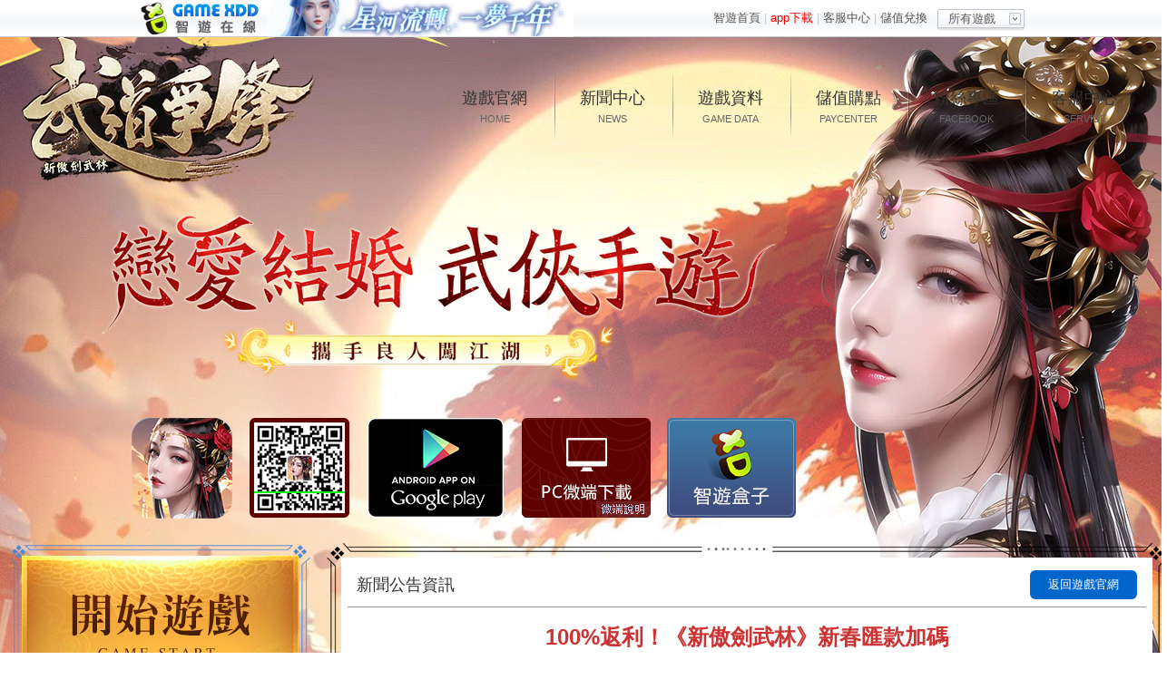

--- FILE ---
content_type: text/html
request_url: https://xaj.gamexdd.com/public/news/4/41862.htm
body_size: 4744
content:
<!DOCTYPE html PUBLIC "-//W3C//DTD XHTML 1.0 Transitional//EN" "http://www.w3.org/TR/xhtml1/DTD/xhtml1-transitional.dtd">
<html xmlns="http://www.w3.org/1999/xhtml">
<head>
<meta http-equiv="Content-Type" content="text/html; charset=utf-8" /> 
<title>100%返利！《新傲劍武林》新春匯款加碼-武道爭鋒：新傲劍武林 戀愛結婚 武俠手遊 攜手良人闖江湖</title>
<meta name="keywords" content="" />
<meta name="description" content="【活動時間】：2024年1月30日-2月5日 23:59（7天）   【活動範圍】：《新傲劍武林》全服   【領取方式】：聯繫客服申請發放   【活動內容】：活動期間內使用&ldquo;銀行匯款&rdquo;方式儲值，達到指定匯款額度，可享受超強加碼！      銀行匯款單筆1000-100000台幣，返利100%元寶      【活"/>
<link href="https://www.gamexdd.com/public/css/top.css" type="text/css" rel="stylesheet" /> 
<meta property="fb:admins" content="100004555452187"/> 
<meta property="fb:app_id" content="198889363545533"/> 
<meta property="og:url" content="https://xaj.gamexdd.com/"/>
<meta property="og:title" content="100%返利！《新傲劍武林》新春匯款加碼-100%返利！《新傲劍武林》新春匯款加碼-武道爭鋒：新傲劍武林 戀愛結婚 武俠手遊 攜手良人闖江湖"/> 
<meta property="og:type" content="game"/>
<meta property="og:image" content="https://xaj.gamexdd.com/public/images/fbshare.jpg"/>
<meta property="og:description" content="【活動時間】：2024年1月30日-2月5日 23:59（7天）   【活動範圍】：《新傲劍武林》全服   【領取方式】：聯繫客服申請發放   【活動內容】：活動期間內使用&ldquo;銀行匯款&rdquo;方式儲值，達到指定匯款額度，可享受超強加碼！      銀行匯款單筆1000-100000台幣，返利100%元寶      【活"/> 
<script language="javascript" src="https://www.gamexdd.com/public/js/jquery-1.7.1.min.js"></script>
<script language="javascript" src="https://www.gamexdd.com/public/js/common_game_new.js"></script>
<script language="javascript" src="https://www.gamexdd.com/public/js/jquery.cookie.js"></script>
<link href="https://xaj.gamexdd.com/favicon.ico" mce_href="https://xaj.gamexdd.com/favicon.ico" rel="icon" type="image/x-icon">
<link href="https://xaj.gamexdd.com/favicon.ico" mce_href="https://xaj.gamexdd.com/favicon.ico" rel="shortcut icon" type="image/x-icon">
<script type="text/javascript">var main_url='https://www.gamexdd.com/';var site_url = 'https://xaj.gamexdd.com/'; var public_image = 'https://xaj.gamexdd.com/public/images/';</script>
<!-- Google Tag Manager -->
<script>(function(w,d,s,l,i){w[l]=w[l]||[];w[l].push({'gtm.start':
new Date().getTime(),event:'gtm.js'});var f=d.getElementsByTagName(s)[0],
j=d.createElement(s),dl=l!='dataLayer'?'&l='+l:'';j.async=true;j.src=
'https://www.googletagmanager.com/gtm.js?id='+i+dl;f.parentNode.insertBefore(j,f);
})(window,document,'script','dataLayer','GTM-T8N85JF');</script>
<!-- End Google Tag Manager -->
<link href="https://xaj.gamexdd.com/public/css/main2.css" rel="stylesheet" type="text/css" />
<script type="text/javascript" src="https://xaj.gamexdd.com/public/js/selectcard.js"></script>
</head>

<body>
<div class="show_top">
<div class="main_menubg">
        <a href="/" class="m1">遊戲官網<span>HOME</span></a>
        <a href="/news/newslist" class="m2">新聞中心<span>NEWS</span></a>
        <a href="/news/newslist" class="m3">遊戲資料<span>GAME DATA</span></a>
        <a href="//www.gamexdd.com/Point" class="m4">儲值購點<span>PAYCENTER</span></a>
        <a href="https://www.facebook.com/xaj.gamexdd/" class="m5">粉絲專區<span>FACEBOOK</span></a>
        <a href="//www.gamexdd.com/Service" class="m6">客服中心<span>SERVIDE</span></a>
    </div>
<div class="main_bg02_bg">
        <a href="https://xaj.onelink.me/8PJF/322134e9" class="btn_googleplay" title="Google Play">Google Play</a>
        <a href="javascript:;" onclick="$('.home_qidai').css('display','block')" class="btn_appstore" title="App Store">App Store</a>
        <a href="https://xaj.gamexdd.com/api/output_for_download_main" class="btn_pchtb" title="PC微端下载">PC微端下载</a>
        <a href="https://xaj.gamexdd.com/public/news/2/38493.htm" class="main_wd_note">微端說明</a>
        <a href="javascript:;" class="btn_box down_gamebox" title="智遊盒子">智遊盒子</a>
  		<div class="main_bg02_code" title="掃碼下載遊戲"></div>
    </div>
</div>

    <div class="show_cen">
    	<div class="show_cenbg">
        
<div class="show_fl">
     

<div class="main_bg03_01">
    	<a href="/ad1" class="btn1">開始遊戲</a>
    	<a href="javascript:;" class="btn2 down_gamebox">遊戲盒子</a>
    	<a href="//xaj.gamexdd.com/public/news/3/38494.htm" class="btn4">儲值注意事項</a>
    </div>
<div class="main_bg03_02">
        <div class="main_bg03_02_list">
                                                        <li><a href="/playgame?sdomain=xaj199">武林199服<span class="hot">火爆伺服<i></i></span><!--<span class="new">最新開啟<i></i></span>--></a></li>
                                            <li><a href="/playgame?sdomain=xaj198">武林198服<span class="hot">火爆伺服<i></i></span><!--<span class="new">最新開啟<i></i></span>--></a></li>
                                            <li><a href="/playgame?sdomain=xaj197">武林197服<span class="hot">火爆伺服<i></i></span><!--<span class="new">最新開啟<i></i></span>--></a></li>
                                            <li><a href="/playgame?sdomain=xaj196">武林196服<span class="hot">火爆伺服<i></i></span><!--<span class="new">最新開啟<i></i></span>--></a></li>
                                            <li><a href="/playgame?sdomain=xaj195">武林195服<span class="hot">火爆伺服<i></i></span><!--<span class="new">最新開啟<i></i></span>--></a></li>
                                            <li><a href="/playgame?sdomain=xaj194">武林194服<span class="hot">火爆伺服<i></i></span><!--<span class="new">最新開啟<i></i></span>--></a></li>
                                            <li><a href="/playgame?sdomain=xaj193">武林193服<span class="hot">火爆伺服<i></i></span><!--<span class="new">最新開啟<i></i></span>--></a></li>
                                            <li><a href="/playgame?sdomain=xaj192">武林192服<span class="hot">火爆伺服<i></i></span><!--<span class="new">最新開啟<i></i></span>--></a></li>
                                            <li><a href="/playgame?sdomain=xaj191">武林191服<span class="hot">火爆伺服<i></i></span><!--<span class="new">最新開啟<i></i></span>--></a></li>
                                            <li><a href="/playgame?sdomain=xaj190">武林190服<span class="hot">火爆伺服<i></i></span><!--<span class="new">最新開啟<i></i></span>--></a></li>
                                            <li><a href="/playgame?sdomain=xaj189">武林189服<span class="hot">火爆伺服<i></i></span><!--<span class="new">最新開啟<i></i></span>--></a></li>
                                            <li><a href="/playgame?sdomain=xaj188">武林188服<span class="hot">火爆伺服<i></i></span><!--<span class="new">最新開啟<i></i></span>--></a></li>
                                            <li><a href="/playgame?sdomain=xaj187">武林187服<span class="hot">火爆伺服<i></i></span><!--<span class="new">最新開啟<i></i></span>--></a></li>
                                            <li><a href="/playgame?sdomain=xaj186">武林186服<span class="hot">火爆伺服<i></i></span><!--<span class="new">最新開啟<i></i></span>--></a></li>
                                            <li><a href="/playgame?sdomain=xaj185">武林185服<span class="hot">火爆伺服<i></i></span><!--<span class="new">最新開啟<i></i></span>--></a></li>
                                            <li><a href="/playgame?sdomain=xaj184">武林184服<span class="hot">火爆伺服<i></i></span><!--<span class="new">最新開啟<i></i></span>--></a></li>
                                            <li><a href="/playgame?sdomain=xaj183">武林183服<span class="hot">火爆伺服<i></i></span><!--<span class="new">最新開啟<i></i></span>--></a></li>
                                            <li><a href="/playgame?sdomain=xaj182">武林182服<span class="hot">火爆伺服<i></i></span><!--<span class="new">最新開啟<i></i></span>--></a></li>
                                            <li><a href="/playgame?sdomain=xaj181">武林181服<span class="hot">火爆伺服<i></i></span><!--<span class="new">最新開啟<i></i></span>--></a></li>
                                            <li><a href="/playgame?sdomain=xaj180">武林180服<span class="hot">火爆伺服<i></i></span><!--<span class="new">最新開啟<i></i></span>--></a></li>
                                            <li><a href="/playgame?sdomain=xaj179">武林179服<span class="hot">火爆伺服<i></i></span><!--<span class="new">最新開啟<i></i></span>--></a></li>
                                            <li><a href="/playgame?sdomain=xaj178">武林178服<span class="hot">火爆伺服<i></i></span><!--<span class="new">最新開啟<i></i></span>--></a></li>
                                            <li><a href="/playgame?sdomain=xaj177">武林177服<span class="hot">火爆伺服<i></i></span><!--<span class="new">最新開啟<i></i></span>--></a></li>
                                            <li><a href="/playgame?sdomain=xaj176">武林176服<span class="hot">火爆伺服<i></i></span><!--<span class="new">最新開啟<i></i></span>--></a></li>
                                            <li><a href="/playgame?sdomain=xaj175">武林175服<span class="hot">火爆伺服<i></i></span><!--<span class="new">最新開啟<i></i></span>--></a></li>
                                            <li><a href="/playgame?sdomain=xaj174">武林174服<span class="hot">火爆伺服<i></i></span><!--<span class="new">最新開啟<i></i></span>--></a></li>
                                            <li><a href="/playgame?sdomain=xaj173">武林173服<span class="hot">火爆伺服<i></i></span><!--<span class="new">最新開啟<i></i></span>--></a></li>
                                            <li><a href="/playgame?sdomain=xaj172">武林172服<span class="hot">火爆伺服<i></i></span><!--<span class="new">最新開啟<i></i></span>--></a></li>
                                            <li><a href="/playgame?sdomain=xaj171">武林171服<span class="hot">火爆伺服<i></i></span><!--<span class="new">最新開啟<i></i></span>--></a></li>
                                            <li><a href="/playgame?sdomain=xaj170">武林170服<span class="hot">火爆伺服<i></i></span><!--<span class="new">最新開啟<i></i></span>--></a></li>
                                            <li><a href="/playgame?sdomain=xaj169">武林169服<span class="hot">火爆伺服<i></i></span><!--<span class="new">最新開啟<i></i></span>--></a></li>
                                            <li><a href="/playgame?sdomain=xaj168">武林168服<span class="hot">火爆伺服<i></i></span><!--<span class="new">最新開啟<i></i></span>--></a></li>
                                            <li><a href="/playgame?sdomain=xaj167">武林167服<span class="hot">火爆伺服<i></i></span><!--<span class="new">最新開啟<i></i></span>--></a></li>
                                            <li><a href="/playgame?sdomain=xaj166">武林166服<span class="hot">火爆伺服<i></i></span><!--<span class="new">最新開啟<i></i></span>--></a></li>
                                            <li><a href="/playgame?sdomain=xaj165">武林165服<span class="hot">火爆伺服<i></i></span><!--<span class="new">最新開啟<i></i></span>--></a></li>
                                            <li><a href="/playgame?sdomain=xaj164">武林164服<span class="hot">火爆伺服<i></i></span><!--<span class="new">最新開啟<i></i></span>--></a></li>
                                            <li><a href="/playgame?sdomain=xaj163">武林163服<span class="hot">火爆伺服<i></i></span><!--<span class="new">最新開啟<i></i></span>--></a></li>
                                            <li><a href="/playgame?sdomain=xaj162">武林162服<span class="hot">火爆伺服<i></i></span><!--<span class="new">最新開啟<i></i></span>--></a></li>
                                            <li><a href="/playgame?sdomain=xaj161">武林161服<span class="hot">火爆伺服<i></i></span><!--<span class="new">最新開啟<i></i></span>--></a></li>
                                            <li><a href="/playgame?sdomain=xaj160">武林160服<span class="hot">火爆伺服<i></i></span><!--<span class="new">最新開啟<i></i></span>--></a></li>
                                    </div>
        <div class="main_bg03_02_more"><a href="/index/login">更多</a></div>
    </div>
<div class="main_bg03_06">
        <div class="main_bg04fr_title"><span>新手指引</span><a href="/news/newslist">更多</a></div>
        <div class="main_bg04fr_list">
                            <a href="https://xaj.gamexdd.com/public/news/5/39016.htm" class="news_title">
                藥園系統</a>
                            <a href="https://xaj.gamexdd.com/public/news/5/39014.htm" class="news_title">
                星宿系統</a>
                            <a href="https://xaj.gamexdd.com/public/news/5/39015.htm" class="news_title">
                煉神系統</a>
                            <a href="https://xaj.gamexdd.com/public/news/5/37947.htm" class="news_title">
                裝備系統</a>
                            <a href="https://xaj.gamexdd.com/public/news/5/37946.htm" class="news_title">
                經脈系統</a>
                            <a href="https://xaj.gamexdd.com/public/news/5/37945.htm" class="news_title">
                靈寵系統</a>
                            <a href="https://xaj.gamexdd.com/public/news/5/37944.htm" class="news_title">
                至寶系統</a>
                            <a href="https://xaj.gamexdd.com/public/news/5/37943.htm" class="news_title">
                坐騎系統</a>
             
        </div>
        <div class="main_bg04fr_title"><span>高手進階</span><a href="/news/newslist">更多</a></div>
        <div class="main_bg04fr_list">
                            <a href="https://xaj.gamexdd.com/public/news/6/37953.htm" class="news_title">
                武林至尊</a>
                            <a href="https://xaj.gamexdd.com/public/news/6/37952.htm" class="news_title">
                競技論武</a>
                            <a href="https://xaj.gamexdd.com/public/news/6/37951.htm" class="news_title">
                武道會</a>
                            <a href="https://xaj.gamexdd.com/public/news/6/37950.htm" class="news_title">
                幫會系統</a>
                            <a href="https://xaj.gamexdd.com/public/news/6/37949.htm" class="news_title">
                弩炮系統</a>
                            <a href="https://xaj.gamexdd.com/public/news/6/37948.htm" class="news_title">
                奇門劍陣</a>
             
        </div>
    </div>

             
                
</div>              
<div class="home_win_bg home_qidai" style="display:none;">
    <div class="home_qidaibg">
        <span>暫未開放，敬請期待!</span>
        <a href="javascript:;" class="home_btn" onclick="$('.home_qidai').css('display','none')">關閉</a>
    </div>
</div>

<script>
    var gid = 299;
</script>
<script language="javascript" src="//www.gamexdd.com/public/js/protocolcheck.js"></script>
<script crossorigin>
    $(".down_gamebox").live("click",
        function(){
            try{
                var param=[];
                param.push("gamexddprotocol://");
                param.push("entertapp/?gid="+gid);
                window.protocolCheck(param.join(""), function() {
                    window.open("https://www.gamexdd.com/app/download?id=2817");
                });
            }
            catch(e){
                window.open("https://www.gamexdd.com/app/download?id=2817");
            }
        }
    )
</script>  
        	<div class="show_fr">
            	<div class="show_frtop">
                	<div class="show_cenfr01_title">新聞公告資訊<a href="/index/main">返回遊戲官網</a></div>   
                </div>
                <div class="show_frcen">
                
        <div class="show_cenfr02_title">100%返利！《新傲劍武林》新春匯款加碼</div>
                 
        <div class="show_cenfr02_text2" style="position:relative;">
<span style='float:left; width:270px;'>
<a style="width:20px;height:20px;" href="javascript: void(window.open('https://www.facebook.com/sharer.php?u=' .concat(encodeURIComponent(location.href))));" type="button" value=""><img src="https://www.gamexdd.com/public/images/fbicon.gif" style="width:20px;height:20px;" alt="分享至FaceBook" /></a>
<a href="javascript: void(window.open('https://www.plurk.com/?qualifier=shares&status=[推] ' .concat(encodeURIComponent(location.href)) .concat(' ') .concat('(') .concat(encodeURIComponent($('#news_title').text())) .concat(')')));" type="button" value=""><img src="https://www.gamexdd.com/public/images/plurk.gif" alt="plurk"/></a> 
<a href="javascript: void(window.open('https://twitter.com/home/?status=' .concat(encodeURIComponent($('#news_title').text())) .concat(' ') .concat(encodeURIComponent(location.href))));" type="button" value="" ><img src="https://www.gamexdd.com/public/images/twitter.gif" alt="分享至twittwe"/></a>
<a href="javascript: void(window.open('https://murmur.tw/?sharelink=' .concat(encodeURIComponent(location.href))));" type="button" value="推到murmur" ><img src="https://www.gamexdd.com/public/images/murmur.gif" alt="分享至murmur" /></a>
<style>
#plusOneSpan {width:32px;overflow:hidden;}
#plusOneSpan div{display:inline  !important;}
#plusOneSpan iframe{width:32px  !important;}
</style>
<script type="text/javascript" src="https://games.hehagame.com/templets/js/plusone.js">
{"lang":"zh-TW"}</script>
<span id="plusOneSpan" style="padding:0 2px 0 0px;">
  <g:plusone  size="medium" count="false"></g:plusone>
</span>
<iframe scrolling="no" frameborder="0" style="border: medium none; overflow: hidden; width: 100px; height: 20px;" allowtransparency="true" src="https://www.facebook.com/plugins/like.php?href=https://www.facebook.com/gamexdd&layout=button_count&show_faces=false&width=230&action=like&colorscheme=light"></iframe>

</span>
<span style='float:left;margin-left:5px;'></span>
<span style="font-size:13px; color:#949494; text-align:center; display:block; width:200px; position:absolute; left:50%; margin-left:-100px;">時間：2024-01-29</span>
<a href="https://www.facebook.com/gamexdd" style="float:right;" target="_blank"><img src="https://www.gamexdd.com/public/images/show_fb.jpg"/></a>
</div>  
     
        
                            
        <div class="show_cenfr02_text"><p>
	&nbsp;</p>
<p>
	<span style="outline: 0px; -webkit-tap-highlight-color: transparent; backface-visibility: hidden; color: rgb(51, 51, 51); font-family: &quot;Microsoft YaHei&quot;; font-size: 15px; background-color: rgb(247, 245, 245);">【活動時間】：2024年1月30日-2月5日 23:59（7天）</span><br style="outline: 0px; -webkit-tap-highlight-color: transparent; backface-visibility: hidden; color: rgb(51, 51, 51); font-family: &quot;Microsoft YaHei&quot;; font-size: 15px; background-color: rgb(247, 245, 245);" />
	<span style="outline: 0px; -webkit-tap-highlight-color: transparent; backface-visibility: hidden; color: rgb(51, 51, 51); font-family: &quot;Microsoft YaHei&quot;; font-size: 15px; background-color: rgb(247, 245, 245);">【活動範圍】：《新傲劍武林》全服</span><br style="outline: 0px; -webkit-tap-highlight-color: transparent; backface-visibility: hidden; color: rgb(51, 51, 51); font-family: &quot;Microsoft YaHei&quot;; font-size: 15px; background-color: rgb(247, 245, 245);" />
	<span style="outline: 0px; -webkit-tap-highlight-color: transparent; backface-visibility: hidden; color: rgb(51, 51, 51); font-family: &quot;Microsoft YaHei&quot;; font-size: 15px; background-color: rgb(247, 245, 245);">【領取方式】：聯繫客服申請發放</span><br style="outline: 0px; -webkit-tap-highlight-color: transparent; backface-visibility: hidden; color: rgb(51, 51, 51); font-family: &quot;Microsoft YaHei&quot;; font-size: 15px; background-color: rgb(247, 245, 245);" />
	<span style="outline: 0px; -webkit-tap-highlight-color: transparent; backface-visibility: hidden; color: rgb(51, 51, 51); font-family: &quot;Microsoft YaHei&quot;; font-size: 15px; background-color: rgb(247, 245, 245);">【活動內容】：活動期間內使用&ldquo;銀行匯款&rdquo;方式儲值，達到指定匯款額度，可享受超強加碼！</span><br style="outline: 0px; -webkit-tap-highlight-color: transparent; backface-visibility: hidden; color: rgb(51, 51, 51); font-family: &quot;Microsoft YaHei&quot;; font-size: 15px; background-color: rgb(247, 245, 245);" />
	<br style="outline: 0px; -webkit-tap-highlight-color: transparent; backface-visibility: hidden; color: rgb(51, 51, 51); font-family: &quot;Microsoft YaHei&quot;; font-size: 15px; background-color: rgb(247, 245, 245);" />
	<span style="outline: 0px; -webkit-tap-highlight-color: transparent; backface-visibility: hidden; color: rgb(51, 51, 51); font-family: &quot;Microsoft YaHei&quot;; font-size: 15px; background-color: rgb(247, 245, 245);">銀行匯款單筆1000-100000台幣，返利100%&nbsp;元寶</span><br style="outline: 0px; -webkit-tap-highlight-color: transparent; backface-visibility: hidden; color: rgb(51, 51, 51); font-family: &quot;Microsoft YaHei&quot;; font-size: 15px; background-color: rgb(247, 245, 245);" />
	<br style="outline: 0px; -webkit-tap-highlight-color: transparent; backface-visibility: hidden; color: rgb(51, 51, 51); font-family: &quot;Microsoft YaHei&quot;; font-size: 15px; background-color: rgb(247, 245, 245);" />
	<span style="outline: 0px; -webkit-tap-highlight-color: transparent; backface-visibility: hidden; color: rgb(51, 51, 51); font-family: &quot;Microsoft YaHei&quot;; font-size: 15px; background-color: rgb(247, 245, 245);">【活動規則】</span><br style="outline: 0px; -webkit-tap-highlight-color: transparent; backface-visibility: hidden; color: rgb(51, 51, 51); font-family: &quot;Microsoft YaHei&quot;; font-size: 15px; background-color: rgb(247, 245, 245);" />
	<span style="outline: 0px; -webkit-tap-highlight-color: transparent; backface-visibility: hidden; color: rgb(51, 51, 51); font-family: &quot;Microsoft YaHei&quot;; font-size: 15px; background-color: rgb(247, 245, 245);">1.僅限使用&ldquo;BANK銀行匯款/網上銀行轉帳&rdquo;儲值方式參與，請聯絡客服獲取官方銀行賬戶質料，本活動無法與平台官方銀行匯款返利同類活動同時參與。</span><br style="outline: 0px; -webkit-tap-highlight-color: transparent; backface-visibility: hidden; color: rgb(51, 51, 51); font-family: &quot;Microsoft YaHei&quot;; font-size: 15px; background-color: rgb(247, 245, 245);" />
	<span style="outline: 0px; -webkit-tap-highlight-color: transparent; backface-visibility: hidden; color: rgb(51, 51, 51); font-family: &quot;Microsoft YaHei&quot;; font-size: 15px; background-color: rgb(247, 245, 245);">2.示例：活動期間單日單筆銀行匯款1000台幣，可聯繫客服申請領取2000</span><span style="outline: 0px; -webkit-tap-highlight-color: transparent; backface-visibility: hidden; color: rgb(51, 51, 51); font-family: &quot;Microsoft YaHei&quot;; font-size: 15px; background-color: rgb(247, 245, 245);">元寶返利；以此類推。</span><br style="outline: 0px; -webkit-tap-highlight-color: transparent; backface-visibility: hidden; color: rgb(51, 51, 51); font-family: &quot;Microsoft YaHei&quot;; font-size: 15px; background-color: rgb(247, 245, 245);" />
	<span style="outline: 0px; -webkit-tap-highlight-color: transparent; backface-visibility: hidden; color: rgb(51, 51, 51); font-family: &quot;Microsoft YaHei&quot;; font-size: 15px; background-color: rgb(247, 245, 245);">3.有任何疑問可直接聯繫客服解決。</span><br style="outline: 0px; -webkit-tap-highlight-color: transparent; backface-visibility: hidden; color: rgb(51, 51, 51); font-family: &quot;Microsoft YaHei&quot;; font-size: 15px; background-color: rgb(247, 245, 245);" />
	<span style="outline: 0px; -webkit-tap-highlight-color: transparent; backface-visibility: hidden; color: rgb(51, 51, 51); font-family: &quot;Microsoft YaHei&quot;; font-size: 15px; background-color: rgb(247, 245, 245);">PS：智遊在線擁有本活動的最终解釋權。</span></p>
</div>
        
        <div class="show_cenfr02_next">
             <a href="https://xaj.gamexdd.com/public/news/3/41848.htm">上一篇：《新傲劍武林》新服 『武林182服』02月24日 00：10震憾開啟</a>
            <a href="https://xaj.gamexdd.com/public/news/4/41950.htm">下一篇：100%返利！《新傲劍武林》限時匯款加碼</a>
        </div>
                
                </div>
                <div class="show_frbot"></div>
            
     </div>
     
    	</div>
    </div>
    
  

    <div class="main_footer" id="copyright"><script type="text/javascript" src='//www.gamexdd.com/public/js/copyright12.js'></script></div>

<script type="text/javascript" src="https://www.gamexdd.com/public/js/headernav.js"></script>



</body>
</html>




--- FILE ---
content_type: text/html
request_url: https://www.gamexdd.com/Index/viewnavpic?jsoncallback=jQuery171020097254768033546_1769031860196&_=1769031863869
body_size: 1019
content:
jQuery171020097254768033546_1769031860196({"status":true,"cont":"<div class=\"txdz_top\">\r\n\t\t\t<div class=\"txdz_topbox\">\r\n\t\t\t\t<div class=\"txdz_top1\">\r\n\t\t\t\t<a href=\"http:\/\/www.gamexdd.com\/\" class=\"j1\" title=\"\u9999\u6e2f\u667a\u904a\u5728\u7dda\" target=\"_blank\">\u9999\u6e2f\u667a\u904a\u5728\u7dda<\/a>\r\n\t\t\t\t<a href=\"https:\/\/hw.gamexdd.com\/\" class=\"j2\" style=\"background:url(https:\/\/www.gamexdd.com\/public\/attachment\/202601\/19\/238_1768786284i999.jpg) no-repeat scroll -145px 0 transparent;\"><\/a>\r\n\t\t\t\t<\/div>\r\n\t\t\t\t<div class=\"txdz_top3\">\r\n\t\t\t\t<a href=\"#\" class=\"j4\">\u6240\u6709\u904a\u6232<\/a>\r\n\t\t\t\t<\/div>\r\n\t\t\t\t<div class=\"txdz_top2\">\r\n\t\t\t\t<a href=\"http:\/\/www.gamexdd.com\/\" target=\"_blank\">\u667a\u904a\u9996\u9801<\/a> |\r\n\t\t\t\t<a href=\"https:\/\/www.gamexdd.com\/app?top\" target=\"_blank\" style=\"color:red;\">app\u4e0b\u8f09<\/a> |\r\n\t\t\t\t<a href=\"http:\/\/www.gamexdd.com\/Service\" target=\"_blank\">\u5ba2\u670d\u4e2d\u5fc3<\/a> |\r\n\t\t\t\t<a href=\"http:\/\/www.gamexdd.com\/Point\" target=\"_blank\">\u5132\u503c\u514c\u63db<\/a>\r\n\t\t\t\t<\/div>\r\n\t\t\t\t<!--\u5ee3\u544a\u4f4d-->\r\n\t\t\t\t<a href=\"https:\/\/hw.gamexdd.com\/\" target=\"_blank\" class=\"txdz_gg\" style=\"display: none; background:url(https:\/\/www.gamexdd.com\/public\/attachment\/202601\/19\/238_1768786284i999.jpg) no-repeat scroll 0 -82px transparent;\"><\/a>\r\n\t\t\t\t<!--end\u5ee3\u544a\u4f4d-->\r\n\t\t\t\t<!--\u6240\u6709\u904a\u6232-->\r\n\t\t\t\t<div class=\"allgames\" style=\"display: none;\">\r\n\t\t\t\t\t<div class=\"allgames_jt\"><\/div>\r\n\t\t\t\t\t<div class=\"allgamesbg\"><div class=\"allgames_bg\">\r\n\t\t\t\t\t\t<div class=\"allgames_list\">\r\n\t\t\t\t\t\t\t<span>\u7db2\u9801\u904a\u6232<\/span>\r\n\t\t\t\t\t\t\t<a href=\"https:\/\/ghz.gamexdd.com\/\" target=\"_blank\">\u53e4\u60d1\u4ed4\uff1a\u98a8\u96f2\u518d\u8d77<\/a><a href=\"https:\/\/ft.gamexdd.com\/\" target=\"_blank\">\u528d\u4ed9\uff1a\u8d77\u6e90<\/a><a href=\"https:\/\/fz.gamexdd.com\/\" target=\"_blank\">\u90e8\u843d\u7269\u8a9e<\/a><a href=\"https:\/\/jp.gamexdd.com\/\" target=\"_blank\">\u528d\u7834\u4e5d\u9704\uff1a\u798f\u5229\u7248<\/a><a href=\"https:\/\/zy.gamexdd.com\/\" target=\"_blank\">\u8056\u7d04\u5b88\u8b77\u8005<\/a><a href=\"https:\/\/yj.gamexdd.com\/\" target=\"_blank\">\u5c11\u5e74\u6c5f\u5c71<\/a><a href=\"https:\/\/xy.gamexdd.com\/\" target=\"_blank\">\u528d\u9053\u4ed9\u57df<\/a><a href=\"https:\/\/zg.gamexdd.com\/\" target=\"_blank\">\u6b0a\u904a\u4e09\u570b\uff1a\u4e16\u754c\u7248<\/a><a href=\"https:\/\/gz.gamexdd.com\/\" target=\"_blank\">\u4e09\u570b\u6230\u4ee4\uff1a\u6230\u7565\u7248<\/a><a href=\"https:\/\/qj.gamexdd.com\/\" target=\"_blank\">\u4e03\u7d55<\/a><a href=\"https:\/\/jt.gamexdd.com\/\" target=\"_blank\">\u4ed9\u9014\uff1a\u8056\u57df\u6230\u5834<\/a><a href=\"https:\/\/jy.gamexdd.com\/\" target=\"_blank\">\u528d\u96e8\u900d\u9059\uff1a\u5922\u5e7b\u4ed9\u7de3<\/a><a href=\"https:\/\/hd.gamexdd.com\/\" target=\"_blank\">\u5929\u547d\u60c5\u7de3<\/a><a href=\"https:\/\/jx.gamexdd.com\/\" target=\"_blank\">\u528d\u7834\u4e5d\u9704<\/a><a href=\"https:\/\/xaj.gamexdd.com\/\" target=\"_blank\">\u6b66\u9053\u722d\u92d2\uff1a\u65b0\u50b2\u528d\u6b66\u6797<\/a><a href=\"https:\/\/sg.gamexdd.com\/\" target=\"_blank\">\u4e09\u570b\u7fa4\u82f1\u50b3:\u4e00\u7d71\u5929\u4e0b<\/a>\r\n\t\t\t\t\t\t<\/div>\r\n\t\t\t\t\t\t<!--\r\n\t\t\t\t\t\t<div class=\"allgames_list\" style=\"border-right:0px;\">\r\n\t\t\t\t\t\t\t<span>\uff2f\uff2c\u904a\u6232<\/span>\r\n\t\t\t\t\t\t\t<a href=\"#\">\u98a8\u96f2\u9060\u5f81<\/a>\r\n\t\t\t\t\t\t<\/div>\r\n\t\t\t\t\t\t-->\r\n\t\t\t\t\t<\/div><\/div>\r\n\t\t\t\t<\/div>\r\n\t\t\t\t<!--\u6240\u6709\u904a\u6232-->\r\n\t\t\t<\/div>\r\n\t\t<\/div>\r\n\t\t","j2j3css":"https:\/\/www.gamexdd.com\/public\/attachment\/202601\/19\/238_1768786284i999.jpg"})

--- FILE ---
content_type: text/css
request_url: https://xaj.gamexdd.com/public/css/main2.css
body_size: 7426
content:
@charset "utf-8";

html{overflow-y:scroll;}
body{font-size:13px; line-height:24px; color:#333333;font-family:新明細體, PMingLiU, SimSun, sans-serif; background:#ffffff;}
body,div,dl,dt,dd,ul,ol,li,h1,h2,h3,h4,h5,h6,pre,code,form,fieldset,legend,input,button,textarea,p,blockquote,th{margin:0;padding:0;}
fieldset,img {border:0;}
ul,li,ol {list-style:none;}
select,input{vertical-align:middle;}
a{color:#ffffff; text-decoration:none; outline:none;star:expression(this.onFocus=this.blur());}
a:hover{ text-decoration: underline;}
.fl { float:left;}
.fr { float:right;}
.none {display:none;}
.xdd_big_user .xdd_big_userbg {background:url(../images/xdd_big_loginbg.png) no-repeat;}

/* style */

.main_topbg {width:100%; height:1450px; display:block; position:relative; background:url(../images/main_bg3_video.jpg) no-repeat center top;}
.main_bg_videobg {width:100%; height:1450px; display:block; overflow:hidden; position:absolute; left:0; top:0; z-index:2;}
.main_bg_video {width:1920px; height:1000px; display:block; position:absolute; left:50%; margin-left:-960px; top:0; z-index:2; display:none;}
.main_bg_videobg:before {content: ''; width:100%; height:1000px; display:block; overflow:hidden; position:absolute; left:0; top:0; z-index:5; background:url(../images/main_bg_videott.png) no-repeat center top;}
.main_topbg:before {content: ''; width:600px; height:340px; display:block; background:url(../images/ag32_text.png) no-repeat; position:absolute; left:50%; top:200px; margin-left:-480px; z-index:6;-webkit-animation: ag14_text 4s step-end infinite;}
	@-webkit-keyframes ag14_text{
		0%{ background-position:0px 0px;}
		3%{ background-position:-600px 0px;}
		6%{ background-position:-1200px 0px;}
		9%{ background-position:-1800px 0px;}
		12%{ background-position:-2400px 0px;}
		15%{ background-position:-3000px 0px;}
		18%{ background-position:-3600px 0px;}
		21%{ background-position:-4200px 0px;}
		24%{ background-position:-4800px 0px;}
		27%{ background-position:-5400px 0px;}
		30%{ background-position:-6000px 0px;}
		33%{ background-position:-6600px 0px;}
		36%{ background-position:-7200px 0px;}
		39%{ background-position:-7800px 0px;}
		42%{ background-position:-8400px 0px;}
		45%{ background-position:-9000px 0px;}
		48%{ background-position:-9600px 0px;}
		51%{ background-position:-10200px 0px;}
		54%{ background-position:-10800px 0px;}
		57%{ background-position:-11400px 0px;}
		60%{ background-position:0px 0px;}
		100%{ background-position:0px 0px;}
	}

.main_bg01 {width:100%; height:400px; display:block; position:relative; z-index:4;}
.main_bg02 {width:100%; height:400px; display:block; position:relative; z-index:4;}

.main_menubg {width:792px; height:75px; display:block; position:absolute; left:50%; top:40px; margin-left:-160px; z-index:8;}
.main_menubg a {width:130px; height:45px; padding:15px 0px; float:left; font-size:18px; line-height:25px; color:#333333; text-align:center; font-family:"Microsoft YaHei",Arial,Helvetica,sans-serif; background:url(../images/main_menubg.png) no-repeat left top;}
.main_menubg a span { font-size:11px; line-height:20px; color:#666666; display:block; text-align:center;}
.main_menubg a:hover { text-decoration:none; color:#9f0400;}
.main_menubg a:hover span { color:#872b29;}
.main_menubg a:first-child { background:none;}

.main_bg02_bg {width:750px; height:120px; display:block; background:url(../images/main2_bg02_downbg.png) no-repeat left top; position:absolute; left:50%; top:220px; margin-left:-290px;}
.main_bg02_bg a.btn_googleplay { width:150px; height:52px; display:block; text-indent:-9999px; background:url(../images/btn_googleplay.png) no-repeat;-webkit-background-size: 100% 100%; background-size: 100% 100%; position:absolute; left:265px; top:5px; cursor:pointer;}
.main_bg02_bg a.btn_appstore {width:150px; height:52px; display:block; text-indent:-9999px; background:url(../images/btn_appstore.png) no-repeat;-webkit-background-size: 100% 100%; background-size: 100% 100%; position:absolute; left:265px; top:64px; cursor:pointer;}
.main_bg02_bg a:hover {width:160px; height:56px; margin:-2px -5px;}
.main_bg02_bg .btn_pchtb {width:142px; height:110px; display:block; text-indent:-9999px; background:url(../images/btn_pchtb.png) no-repeat;-webkit-background-size: 100% 100%; background-size: 100% 100%; position:absolute; left:435px; top:5px; cursor:pointer;}
.main_bg02_bg .btn_pchtb:hover {width:150px; height:116px; margin:-3px -4px;}
.main_bg02_bg .main_wd_note {width:60px; height:18px; display:block; text-indent:-9999px; background:url(../images/main_wd_note.png) no-repeat; position:absolute; left:517px; top:97px; z-index:9;}
.main_bg02_bg .main_wd_note:hover {width:60px; height:18px; margin:0; background-position:0px -18px;}
.main_bg02_bg .btn_box {width:142px; height:110px; display:block; text-indent:-9999px; background:url(https://xaj.gamexdd.com/public/images/btn_box.png) no-repeat;-webkit-background-size: 100% 100%; background-size: 100% 100%; position:absolute; left:595px; top:5px; cursor:pointer;}
.main_bg02_bg .btn_box:hover {width:150px; height:116px; margin:-3px -4px;}
.main_bg02_code {width:100px; height:100px; display:block; position:absolute; left:140px; top:10px; z-index:6; background:url(../images/down_code.png) no-repeat;-webkit-background-size: 100% 100%; background-size: 100% 100%;}
.main_bg02_code:before {content: ''; width:100%; height:2px; display:block; background:#00FF00; position:absolute; left:0; top:0; -webkit-animation:bg02_code 5s linear infinite;}
@-webkit-keyframes bg02_code { 
	0%{top:0;}
	50%{top:98px;}
	100%{top:0;}
}
.btn_ldplayer {width:270px; height:110px; display:none; text-indent:-9999px; background:url(../images/ldplayer.png) no-repeat; position:absolute; left:50%; top:225px; margin-left:240px; z-index:9;}

.main_bg03 {width:100%; height:650px; display:block; position:relative; z-index:4;}
.main_bg03_01 {width:330px; display:block; position:absolute; left:50%; top:0px; margin-left:-630px;}
.main_bg03_01 a {width:330px; height:65px; float:left; background:url(../images/main2_btn01.png) no-repeat 0px -9999px; text-indent:-9999px; margin-bottom:1px;}
.main_bg03_01 a.btn1 { background-position:0px 0px; height:150px;}
.main_bg03_01 a.btn2 { background-position:0px -150px;}
.main_bg03_01 a.btn3 { background-position:0px -215px;}
.main_bg03_01 a.btn4 { background-position:0px -280px;}
.main_bg03_01 a:hover {-webkit-filter:brightness(1.2);filter:brightness(1.2);}

.main_bg03_02 {width:285px; position:absolute; left:50%; top:355px; margin-left:-606px;}
.main_bg03_02_list {width:285px; margin:0px auto; display:block; overflow:hidden; height:200px;}
.main_bg03_02_list li {width:285px; height:36px; padding-top:3px; float:left; border-bottom:1px dashed #e1dddf; background:url(../images/main_server.png) no-repeat 6px 9px; font-size:14px; line-height:36px;font-family:"Microsoft YaHei",Arial,Helvetica,sans-serif; }
.main_bg03_02_list li a { color:#333333; text-decoration:none; width:255px; height:36px; display:block; padding-left:30px;}
.main_bg03_02_list li a:hover { color:#cc3333; text-decoration:none;}
.main_bg03_02_list li span { float:right; font-size:13px; font-family:Arial, Helvetica, sans-serif; margin-right:5px;}
.main_bg03_02_list li span.new { color:#009900;}
.main_bg03_02_list li span.hot { color:#f5691a;}
.main_bg03_02_list li span i {width:15px; height:15px; margin:10px 0px 0px 5px; float:right; text-indent:-9999px; background:url(../images/main_sericon.png) no-repeat -15px 0px;}
.main_bg03_02_list li span.new i { background-position:0px 0px;}
.main_bg03_02_list li span.hot i { background-position:-15px 0px;}
.main_bg03_02_more {width:155px; height:50px; display:block; margin:0px auto; padding-top:5px;}
.main_bg03_02_more a {width:155px; height:50px; display:block; margin:0px auto; text-indent:-9999px; background:url(../images/main_btn02.png) no-repeat 0px 0px;}
.main_bg03_02_more a:hover { background-position:-155px 0px;}

.main_bg03_03 {width:630px; position:absolute; left:50%; top:0; margin-left:-291px;}
#picBox {width:630px; height:280px; position:relative; overflow:hidden; margin:0px auto;}
#show_pic {width:4000px; height:280px; position:absolute;}
#show_pic li { float:left;}
#show_pic img {width:630px; height:280px;}
#icon_num { position:absolute; right:10px; bottom:10px; z-index:6;}
#icon_num li {width:40px; height:8px;-moz-border-radius:4px; border-radius:4px; background:#CCffff; float:left; margin:0px 3px; text-indent:-9999px; overflow:hidden; filter:alpha(opacity=50); -moz-opacity:0.5; opacity:0.5;}
#icon_num li.active { background:#33FFFF;}

.main_bg03_04 {width:280px; display:block; position:absolute; left:50%; top:-17px; margin-left:350px;}
.main_bg03_04 a {width:280px; height:99px; text-indent:-9999px; float:left;}
.main_bg03_04 a:hover {-webkit-filter:brightness(1.2);filter:brightness(1.2);}


.main_bg03_05 {width:630px; height:320px; position:absolute; left:50%; top:300px; margin-left:-291px;}
.news_top { display:block; position:absolute; left:15px; top:70px; width:600px; height:36px; text-align:center; z-index:5;}
.news_top .news_top_title { font-size:18px; line-height:36px; font-weight:bold; height:36px; text-align:center; overflow:hidden; color:#cc3333;}
.news_top .news_top_text {display:none;}
.news_top a:hover { text-decoration:none;}
.news_top a:hover .news_top_title { color:#ff0000; text-decoration:underline;}
.news_cen {width:630px; position:relative; display:block; height:320px;}
.news_cen .TabTitle { width:540px; position:absolute; left:18px; top:20px; z-index:5; height:40px;}
.news_cen .TabTitle li {width:98px; height:40px; float:left; text-align:center; font-size:18px; line-height:40px; color:#333333; cursor:pointer; font-family:"Microsoft YaHei",Arial,Helvetica,sans-serif; }
.news_cen .TabTitle li.active { background:#d52729; color:#ffffff; font-size:18px; -moz-border-radius:10px 10px 0px 0px; border-radius:10px 10px 0px 0px;}
.news_cen_more {width:630px; height:60px; display:block; }
.news_cen_more a {width:24px; height:24px; float:right; margin:30px 44px 0px 0px; text-indent:-9999px; background:url(../images/main2_more.png) no-repeat;}
.news_cen_more a:hover { background-position:-24px 0px;}
.news_cen_title { display:none;}
.news_cen_list {width:570px; padding:50px 36px 0px 26px; display:block; overflow:hidden; height:192px;}
.news_cen_list li {width:570px; float:left; height:32px; font-size:15px; line-height:32px;}
.news_cen_list li a.news_icon {width:45px; float:left; margin:7px 0px 0px 5px;}
.news_cen_list li .news_icon span {width:36px; height:17px; text-indent:-9999px; background:url(../images/news_icon.png) no-repeat; display:block;}
.news_cen_list li .news_icon span.news1 { background-position:0px 0px;}
.news_cen_list li .news_icon span.news2 { background-position:0px -17px;}
.news_cen_list li .news_icon span.news3 { background-position:0px -34px;}
.news_cen_list li .news_icon span.news4 { background-position:0px -51px;}
.news_cen_list li .news_icon span.news5 { background-position:0px -68px;}
.news_cen_list li .news_icon span.news6 { background-position:0px -85px;}
.news_cen_list li .news_icon span.news7 { background-position:0px -102px;}
.news_cen_list li .news_icon span.news8 { background-position:0px -119px;}
.news_cen_list li .news_icon span.news11 { background-position:0px -136px;}
.news_cen_list li a.news_title {width:460px; color:#333333; float:left; height:27px; overflow:hidden; font-family:"Microsoft YaHei",Arial,Helvetica,sans-serif; word-break:keep-all;white-space:nowrap; text-overflow: ellipsis;}
.news_cen_list li a.news_title:hover { color:#cc3333; text-decoration:underline;}
.news_cen_list li span.news_time { color:#666666; float:right; width:45px; text-align:right; padding-right:5px;}

.main_bg03_06 {width:250px; height:320px; position:absolute; left:50%; top:300px; margin-left:365px;}
.main_bg04fr_title {width:100%; height:30px; line-height:30px; color:#333333; font-size:18px; font-family:"Microsoft YaHei",Arial,Helvetica,sans-serif; display:block; padding-top:20px;}
.main_bg04fr_title span { float:left; padding-left:8px;}
.main_bg04fr_title a {width:18px; height:18px; float:right; background:url(../images/main2_more2.png) no-repeat; text-indent:-9999px; margin:5px 5px 0px 0px;}
.main_bg04fr_title a:hover { background-position:-18px 0px;}
.main_bg04fr_list {width:100%; display:block; height:88px; overflow:hidden; margin:8px 0 9px 0px;}
.main_bg04fr_list a {width:100px; padding-left:25px; height:22px; float:left; background:url(../images/main_news_list.png) no-repeat 5px -1px; font-size:13px; line-height:22px; color:#333333;}
.main_bg04fr_list a:hover { color:#cc3333;}



.main_bg05 {width:100%; height:1120px; display:block; background:url(../images/main2_bg04.jpg) no-repeat center top; position:relative; z-index:4;}

.index_zy_btn { position:absolute; left:50%; top:220px; margin-left:-580px; width:100px; z-index:7;}
.index_zy_btn li {width:86px; height:86px; float:left; padding:7px;}
.index_zy_btn li div {width:86px; height:86px; display:block; text-indent:-9999px; cursor:pointer;}
.index_zy_btn li .index_zy_btn1 {background:url(../images/index_zy_btn1.png) no-repeat;-webkit-background-size: 100% 100%; background-size: 100% 100%;}
.index_zy_btn li .index_zy_btn2 {background:url(../images/index_zy_btn2.png) no-repeat;-webkit-background-size: 100% 100%; background-size: 100% 100%;}
.index_zy_btn li .index_zy_btn3 {background:url(../images/index_zy_btn3.png) no-repeat;-webkit-background-size: 100% 100%; background-size: 100% 100%;}
.index_zy_btn li.on .index_zy_btn1 {background:url(../images/index_zy_btn4.png) no-repeat;-webkit-background-size: 100% 100%; background-size: 100% 100%;}
.index_zy_btn li.on .index_zy_btn2 {background:url(../images/index_zy_btn5.png) no-repeat;-webkit-background-size: 100% 100%; background-size: 100% 100%;}
.index_zy_btn li.on .index_zy_btn3 {background:url(../images/index_zy_btn6.png) no-repeat;-webkit-background-size: 100% 100%; background-size: 100% 100%;}
.index_zy_ren div {width:100%; height:1160px; display:blcok; position:absolute; left:0; top:0; text-indent:-9999px; z-index:3; -webkit-animation: index_zy_ren 1s linear 1;}
.index_zy_ren1 { background:url(../images/index_zy_ren1.png) no-repeat center top;-webkit-background-size: auto 100%; background-size: auto 100%;}
.index_zy_ren2 { background:url(../images/index_zy_ren2.png) no-repeat center top;-webkit-background-size: auto 100%; background-size: auto 100%;}
.index_zy_ren3 { background:url(../images/index_zy_ren3.png) no-repeat center top;-webkit-background-size: auto 100%; background-size: auto 100%;}
.index_zy_text div {width:240px; height:500px; display:block; position:absolute; left:50%; top:140px; margin-left:360px; text-indent:-9999px; z-index:5; -webkit-animation: index_zy_text 1s linear 1;}
.index_zy_text1 {background:url(../images/index_zy_text1.png) no-repeat;-webkit-background-size: 100% 100%; background-size: 100% 100%;}
.index_zy_text2 {background:url(../images/index_zy_text2.png) no-repeat;-webkit-background-size: 100% 100%; background-size: 100% 100%;}
.index_zy_text3 {background:url(../images/index_zy_text3.png) no-repeat;-webkit-background-size: 100% 100%; background-size: 100% 100%;}
.index_zy_huan {width:720px; height:720px; display:block; position:absolute; left:50%; top:200px; z-index:1; margin-left:-360px; background:url(../images/index_zy_huan.png) no-repeat;-webkit-background-size: 100% 100%; background-size: 100% 100%; -webkit-animation: index_zy_huan 1s linear 1;}

	@-webkit-keyframes index_zy_ren{
		0%{ height:300px; top:250px;}
		50%{ height:1160px; top:0;}
		100%{ height:1160px; top:0;}
	}
	@-webkit-keyframes index_zy_huan{
		0%{width:360px; height:360px; top:360px; margin-left:-180px; transform: rotate(120deg);-webkit-transform: rotate(120deg);}
		80%{width:720px; height:720px; top:200px; margin-left:-360px; transform: rotate(0deg);-webkit-transform: rotate(0deg);}
		100%{width:720px; height:720px; top:200px; margin-left:-360px; transform: rotate(0deg);-webkit-transform: rotate(0deg);}
	}
	@-webkit-keyframes index_zy_text{
		0%{margin-left:460px; opacity:0;}
		100%{margin-left:360px; opacity:1;}
	}

.main_bg08 {width:100%; height:690px; display:block; background:url(../images/main2_bg08.jpg) no-repeat center top; position:relative; z-index:4;}
.main_bg08_video {width:800px; height:450px; display:block; position:absolute; left:50%; top:180px; margin-left:-590px;}

.main_bg06 {width:100%; height:670px; display:block; background:url(../images/main2_bg05.jpg) no-repeat center top; position:relative; z-index:4;}
.index_bg06_mc {width:1260px; height:484px; display:block; position:absolute; left:50%; top:165px; margin-left:-630px;}

#certify .swiper-slide {width:880px; height:460px; padding:12px 10px; display:block; position:relative;}
#certify .swiper-slide img {width:100%; height:100%;}
#certify .swiper-slide:before {content: ''; width:900px; height:484px; display:block;background:url(../images/main2_bg05_bg.png) no-repeat;-webkit-background-size: 100% 100%; background-size: 100% 100%; position:absolute; left:0; top:0; z-index:5;}
#certify .swiper-button-prev {width:80px; height:100px; display:block; background:url(../images/main_btn03.png) no-repeat left top; -webkit-background-size: auto 100%; background-size: auto 100%; position:absolute; left:50px; top:50%; margin-top:-50px;}
#certify .swiper-button-next {width:80px; height:100px; display:block; background:url(../images/main_btn03.png) no-repeat right top; -webkit-background-size: auto 100%; background-size: auto 100%; position:absolute; right:50px; top:50%; margin-top:-50px;}

.swiper-slide{-webkit-filter:brightness(0.05);filter:brightness(0.05);}
.swiper-slide-prev {-webkit-filter:brightness(0.4);filter:brightness(0.4);}
.swiper-slide-next {-webkit-filter:brightness(0.4);filter:brightness(0.4);}
.swiper-slide-active {-webkit-filter:brightness(1);filter:brightness(1);}

.swiper-pagination {width:6rem; height:0.2rem; display:block; position:absolute; left:50%; top:7rem; margin-left:-3rem; line-height:0.14rem; font-size:0;}
.swiper-pagination .swiper-pagination-bullet {width:0.14rem; height:0.14rem; background:#ffffff; margin:0 0.12rem;}
.swiper-pagination .swiper-pagination-bullet-active { background:#e52f24;}



.main_bg07 {width:100%; height:360px; display:block; background:url(../images/main2_bg06.jpg) no-repeat center top; position:relative;}
.main_bg07_bg { width:1260px; height:330px; display:block; background:url(../images/main_bg14.png) no-repeat center top; position:absolute; left:50%; top:20px; margin-left:-630px;}
.main_bg07_fl {width:300px; height:280px; padding:27px 14px 0px 14px; float:left; color:#CCCCCC;}
.main_bg07_fc {width:200px; height:160px; float:left; margin:0px 10px; padding:162px 230px 0px 30px;}
.main_bg07_fc a {width:86px; height:30px; background:#4c41ba; font-size:14px; line-height:30px; color:#FFFFFF; text-align:center; float:left; -moz-border-radius:8px; border-radius:8px; margin:5px; text-decoration:none;}
.main_bg07_fc a:hover { background:#6845cc; text-decoration:none;}
.main_bg07_fr {width:445px; height:330px; float:left;}
.main_bg07_fr_title {width:445px; height:70px; display:block;}
.main_bg07_fr_title a {width:24px; height:24px; float:right; margin:35px 20px 0px 0px; text-indent:-9999px; background:url(../images/main2_more.png) no-repeat;}
.main_bg07_fr_title a:hover { background-position:-24px 0px;}
.main_bg07_fr_list {width:410px; display:block; padding:7px 20px 0px 20px; height:224px; overflow:hidden;}
.main_bg07_fr_list li {width:410px; height:27px; float:left;}
.main_bg07_fr_list li a { background:url(../images/main_news_list.png) no-repeat 5px 2px; padding-left:25px; height:27px; font-size:13px; line-height:27px; color:#333333; display:block; overflow:hidden;  word-break:keep-all;white-space:nowrap; text-overflow: ellipsis;}
.main_bg07_fr_list li a:hover { color:#cc3333;}

.main_footer {width:100%; padding-top:30px; color:#333333; height:120px; display:block; background:url(../images/main2_bg07.jpg) no-repeat center top;}

.main_down {width:194px; height:266px; display:block; background:url(../images/main2_btn04.png) no-repeat; position:absolute; position:fixed; right:0; top:50%; margin-top:-125px; z-index:19; pointer-events: none; display:none;}
.main_down a {width:110px; display:block; background:url(../images/main2_btn04.png) no-repeat 0px -9999px; text-indent:-9999px; pointer-events: auto; position:absolute; cursor:pointer;}
.main_down a.btn_down {height:110px; background-position:-194px 0px; left:46px; top:36px;}
.main_down a.btn_down:hover { background-position:-304px -0px;}
.main_down a.btn_jchd {height:40px; background-position:-194px -110px; left:42px; top:184px;}
.main_down a.btn_jchd:hover { background-position:-304px -110px;}

.main_rightmenu {width:220px; height:690px; display:none; background:url(../images/main_rightmenu.png) no-repeat; position:absolute; position:fixed; right:0; top:150px; z-index:29;}
.main_rightmenu_btn {width:160px; display:block; position:absolute; left:30px; top:228px;}
.main_rightmenu_btn a {width:160px; height:60px; display:block; text-indent:-9999px; float:left; background:url(../images/main_rightmenu_btn1.png) no-repeat 0px -9999px;}
.main_rightmenu_btn a.btn_googleplay { background-position:0px 0px;}
.main_rightmenu_btn a.btn_appstore { background-position:0px -60px;}
.main_rightmenu_btn a.btn_xddbox { background-position:0px -480px;}
.main_rightmenu_btn a.btn_fb { background-position:0px -120px;}
.main_rightmenu_btn a.btn_bh { background-position:0px -180px;}
.main_rightmenu_btn a.btn_yy { background-position:0px -240px;}
.main_rightmenu .menu_top {width:60px; height:40px; display:block; background:url(../images/main_rightmenu_btn2.png) no-repeat; text-indent:-9999px; position:absolute; left:80px; top:532px;}
.main_rightmenu .menu_top:hover { background-position:0px -40px;}
.main_rightmenu_code {width:156px; height:156px; display:block; position:absolute; left:32px; top:65px; background:url(../images/down_code.png) no-repeat;-webkit-background-size: 100% 100%; background-size: 100% 100%;}
.main_rightmenu_code:before {content: ''; width:100%; height:2px; display:block; background:#00FF00; position:absolute; left:0; top:0; -webkit-animation:rightmenu_code 5s linear infinite;}
@-webkit-keyframes rightmenu_code { 
	0%{top:0;}
	50%{top:154px;}
	100%{top:0;}
}



.show_top {width:100%; height:560px; display:block; background:url(../images/show3_bg01.jpg) no-repeat center top; position:relative;}
.show_top .main_bg02_bg { position:absolute; left:50%; top:415px; margin-left:-500px;}
.show_cen {width:100%; background:url(../images/show3_bg02.jpg) no-repeat center top #ffffff; display:block; min-height:970px;}
.show_cen + .main_footer { background:#ffffff;}


.show_cenbg {width:100%; display:block; position:relative; margin:0 auto;}
.show_cenbg .main_bg03_06 {width:290px; position:absolute; left:50%; top:640px; margin-left:-608px;}
.show_cenbg .main_bg04fr_list a {width:120px;}

.show_cenbg .main_bg03_01 {width:305px; display:block; position:absolute; left:50%; top:12px; margin-left:-616px;}
.show_cenbg .main_bg03_01 a {width:305px; height:70px; float:left; background:url(../images/main_btn01.png) no-repeat 0px -9999px; text-indent:-9999px; margin-bottom:1px;}
.show_cenbg .main_bg03_01 a.btn1 { background-position:0px 0px; height:144px;}
.show_cenbg .main_bg03_01 a.btn2 { background-position:0px -144px;}
.show_cenbg .main_bg03_01 a.btn3 { background-position:0px -214px;}
.show_cenbg .main_bg03_01 a.btn4 { background-position:0px -284px;}
.show_cenbg .main_bg03_01 a:hover {-webkit-filter:brightness(1.2);filter:brightness(1.2);}






.show_fr {width:926px; position:relative; left:50%; top:-2px; display:block; margin-left:-280px;}



.show_frtop {width:880px; height:51px; padding:20px 23px 0 23px; background:url(../images/show2_bg03.png) no-repeat left top; display:block; font-size:18px; color:#ffffff; font-family:"微软雅黑", "黑体"; line-height:50px; overflow:hidden;}
.show_frcen {width:850px; min-height:870px; padding:0px 38px; display:block; overflow:hidden; font-size:13px; background:url(../images/show2_bg03.png) repeat-y right top;}
.show_frbot {width:926px; height:26px; display:block; background:url(../images/show2_bg03.png) no-repeat left bottom; overflow:hidden;}


.show_cenfr01_title { padding:10px 10px 0px 10px; height:40px; display:block; font-size:18px; line-height:32px; color:#333333; font-family:"Microsoft YaHei",Arial,Helvetica,sans-serif; border-bottom:1px solid #999999;}
.show_cenfr01_title a { float:right; padding:4px 20px 4px 20px; font-size:13px; font-family:Arial, Helvetica, sans-serif; line-height:24px; -moz-border-radius:6px; border-radius:6px; background:#0066cc; font-weight:normal; color:#FFFFFF;}
.show_cenfr01_title a:hover { text-decoration:none;}
.show_cenfr01_list { height:40px; display:block; padding:10px 0px 0px 0px; border-bottom:1px solid #999999;}
.show_cenfr01_list a {width:100px; height:40px; float:left; text-align:center; font-size:18px; line-height:40px; color:#888888;font-family:"Microsoft YaHei",Arial,Helvetica,sans-serif; background:#cccccc; text-decoration:none; margin-left:8px;-moz-border-radius:10px 10px 0 0; border-radius:10px 10px 0 0; }
.show_cenfr01_list a:hover { color:#CC3300; text-decoration:none; background:#dddddd;}
.show_cenfr01_list a.on { background:#d52729; width:100px; color:#ffffff; margin-top:0px;}


.show_cenfr02_title { padding:15px 0px; display:block; font-size:24px; line-height:36px; color:#CC3333; font-weight:bold; text-align:center;font-family:"Microsoft YaHei",Arial,Helvetica,sans-serif;}
.show_cenfr02_text { padding:10px 10px; font-size:15px; line-height:28px; color:#333333; display:block; width:830px;}
.show_cenfr02_text a { color:#0066ff; text-decoration:underline;}
.show_cenfr02_text a:hover { color:#cc3333;}
.show_cenfr02_text img { max-width:800px; margin:0 auto; display:block;}
.show_cenfr02_next { padding:30px 20px 10px 20px; line-height:28px; font-size:13px; display:block; overflow:hidden;}
.show_cenfr02_next a { display:block; color:#006699; text-decoration:underline; clear:both;}
.show_cenfr02_next a:hover { color:#cc3333;}

.show_cenfr02_list {width:840px; display:block; padding:10px 20px;}
.show_cenfr02_list ul { overflow:hidden;}
.show_cenfr02_list li {width:820px; padding:13px 10px 0px 10px; float:left; font-size:15px; line-height:20px; height:27px; border-bottom:1px dashed #c5c9d2;}
.show_cenfr02_list li a.news_icon {width:50px; float:left;}
.show_cenfr02_list li .news_icon span {width:36px; height:17px; text-indent:-9999px; background:url(../images/news_icon.png) no-repeat; display:block;}
.show_cenfr02_list li .news_icon span.news1 { background-position:0px 0px;}
.show_cenfr02_list li .news_icon span.news2 { background-position:0px -17px;}
.show_cenfr02_list li .news_icon span.news3 { background-position:0px -34px;}
.show_cenfr02_list li .news_icon span.news4 { background-position:0px -51px;}
.show_cenfr02_list li .news_icon span.news5 { background-position:0px -68px;}
.show_cenfr02_list li .news_icon span.news6 { background-position:0px -85px;}
.show_cenfr02_list li .news_icon span.news7 { background-position:0px -102px;}
.show_cenfr02_list li .news_icon span.news8 { background-position:0px -119px;}
.show_cenfr02_list li .news_icon span.news11 { background-position:0px -136px;}
.show_cenfr02_list li a.news_title {width:700px; color:#333333; float:left; height:20px; overflow:hidden;}
.show_cenfr02_list li a.news_title:hover { color:#cc0000; text-decoration:underline;}
.show_cenfr02_list li span.news_time { color:#999999; float:right; text-align:right; font-size:13px;}


div.black {	margin:15px 3px 0px 3px; font-size:12px; color:#606060; text-align:right; clear:both; padding-bottom:5px; overflow:hidden;}
div.black a { border:1px solid #909090; padding:2px 5px; margin:0px 3px; text-decoration:none; background-position:50% bottom; color:#909090; }
div.black a:hover {border:1px solid #909090; background:#404040; color:#ffffff;}
div.black span.current { border:1px solid #909090; padding:2px 5px; margin:0px 3px; font-weight:bold; color:#ffffff; background:#606060;}
div.black span.disabled { border:1px solid #909090; padding:2px 5px; margin:0px 3px; color:#808080;}




.home_win_bg { _position:absolute; position:fixed; width:100%; height:100%; left:0px; top:0px; display:block; z-index:9999; filter:progid:DXImageTransform.Microsoft.gradient(enabled="true", startColorstr="#99000000", endColorstr="#99000000");background-color:rgba(0,0,0,0.6);}
.home_qidaibg {width:400px; height:200px; display:block; -moz-border-radius:8px; border-radius:8px; position:absolute; left:50%; top:50%; margin:-100px 0px 0px -200px; overflow:hidden;filter:progid:DXImageTransform.Microsoft.gradient(enabled="true", startColorstr="#7FFFFFFF", endColorstr="#7FFFFFFF");background-color:rgba(255,255,255,0.5);}
.home_qidaibg:before {content: ''; width:380px; height:180px; -moz-border-radius:8px; border-radius:8px; display:block; position:absolute; left:10px; top:10px; background:#ffffff; opacity:1; z-index:1;}
.home_qidaibg a.home_btn { width:160px; height:36px; background:#4772c6; font-size:16px; line-height:36px; text-align:center; color:#FFFFFF; display:block; -moz-border-radius:8px; border-radius:8px; margin:0px auto; position:relative; z-index:6;}
.home_qidaibg a.home_btn:hover { background:#5d93ff; text-decoration:none; color:#FFFF00;}
.home_qidaibg span { font-size:15px; line-height:24px; font-weight:bold; color:#FF0000; text-align:center; padding:50px 0px; overflow:hidden; display:block; position:relative; z-index:5;}



.videoplay_btn {width:136px; height:136px; display:block; position:absolute; left:50%; top:210px; margin-left:-450px; z-index:6; text-indent:-9999px;}
.videoplay_btn:after {content: ''; width:136px; height:136px; display:block; background:url(../images/videoplay_btn1.png) no-repeat;-webkit-background-size: 100% 100%; background-size: 100% 100%; position:absolute; left:0; top:0; z-index:1;}
.videoplay_btn:before {content: ''; width:136px; height:136px; display:block; background:url(../images/videoplay_btn2.png) no-repeat;-webkit-background-size: 100% 100%; background-size: 100% 100%; position:absolute; left:0; top:0; z-index:2;}
.videoplay_btn:hover:after {-webkit-animation:videoplay_btn 2s linear infinite;}
@-webkit-keyframes videoplay_btn { 
	from{-webkit-transform:rotate(0deg);}     
	to{-webkit-transform:rotate(360deg);}     
}  

.main_videobg {width:800px; height:450px; padding:20px; display:block; -moz-border-radius:8px; border-radius:8px; position:absolute; left:50%; top:50%; margin:-245px 0 0 -420px;  background:#111111;}
.main_videobg .home_win_close { position:absolute; right:-15px; top:-15px; text-indent:-9999px; width:30px; height:30px;}
.home_win_close:before {content: ''; width:30px; height:3px; background:#ffffff; overflow:hidden; text-indent:-9999px; display:block; position:absolute; left:0; top:15px; overflow:hidden; transform: rotate(45deg);-webkit-transform: rotate(45deg);}
.home_win_close:after {content: ''; width:30px; height:3px; background:#ffffff; overflow:hidden; text-indent:-9999px; display:block; position:absolute; left:0; top:15px; overflow:hidden; transform: rotate(-45deg);-webkit-transform: rotate(-45deg);}



/*
.main_top_bg2 {width:100%; height:1098px; display:block; background:url(../images/main_top_bg2.jpg) no-repeat center top; z-index:1;}
.main_top_text2 {width:100%; height:1098px; display:block; background:url(../images/main_top_text2.png) no-repeat center top; position:absolute; left:0; top:0; z-index:5;}
.main_top_huoban {width:300px; height:300px; display:block; position:absolute; left:50%; top:530px; z-index:9; margin-left:-840px; background:url(../images/home_top_huoban.png) no-repeat; -webkit-animation: hudie 1s step-end infinite;}
	@-webkit-keyframes hudie{
		0%{ background-position:0px 0px;}
		12.5%{ background-position:-300px 0px;}
		25%{ background-position:-600px 0px;}
		37.5%{ background-position:-900px 0px;}
		50%{ background-position:-1200px 0px;}
		62.5%{ background-position:-1500px 0px;}
		75%{ background-position:-1800px 0px;}
		87.5%{ background-position:-2100px 0px;}
	}
.main_top_bg {background:url(../images/main_top_bg3.jpg) no-repeat center top;}
.main_bg04 {background:url(../images/main_bg03_3.jpg) no-repeat center top;}
.main_bg05 {background:url(../images/main_bg04_3.jpg) no-repeat center top; }
.show_bg {background:url(../images/show_bg3.jpg) no-repeat center top;}

*/

.main_top_bg {background:url(../images/main_top_bg4.jpg) no-repeat center top;}
.show_bg {background:url(../images/show_bg4.jpg) no-repeat center top;}


#container {
    position:absolute;
	left:0; top:0;
    height: 100%;
    width: 100%;
    overflow: hidden;
	z-index:4;
}

#leafContainer 
{
    position: absolute;
    width: 100%;
    height: 100%;
}
#leafContainer > div 
{
    position: absolute;
    width: 40px;
    height: 40px;
    -webkit-animation-iteration-count: infinite, infinite;
    -webkit-animation-direction: normal, normal;
    -webkit-animation-timing-function: linear, ease-in;
}
#leafContainer > div > img {
     position: absolute;
     width: 40px;
     height: 40px;
     -webkit-animation-iteration-count: infinite;
     -webkit-animation-direction: alternate;
     -webkit-animation-timing-function: ease-in-out;
     -webkit-transform-origin: 50% -100%;
}
@-webkit-keyframes fade
{
    0%   { opacity: 1; }
    70%  { opacity: 0.8; }
    100% { opacity: 0; }
}
@-webkit-keyframes drop
{
    0%   { -webkit-transform: translate(100px, -40px); }
    100% { -webkit-transform: translate(-100px, 1000px); }
}
@-webkit-keyframes clockwiseSpin
{
    0%   { -webkit-transform: rotate(-50deg); }
    100% { -webkit-transform: rotate(100deg); }
}
@-webkit-keyframes counterclockwiseSpinAndFlip 
{
    0%   { -webkit-transform: scale(-1, 1) rotate(50deg); }
    100% { -webkit-transform: scale(-1, 1) rotate(-50deg); }
}

/*20220630版本*/
.main_topbg {background:url(../images/main_bg3_video5.jpg) no-repeat center top;}
.main_topbg:before { display:none;}
.main_bg_videobg { display:none;}
.main_bg_video { display:none;}
.show_top {background:url(../images/show3_bg015.jpg) no-repeat center top;}
.show_cen {background:url(../images/show3_bg025.jpg) no-repeat center top #ffffff;}



/*20230505版本*/
.main_bg02_bg a.btn_googleplay { height:110px; background:url(../images/btn_googleplay2.png) no-repeat;-webkit-background-size: 100% 100%; background-size: 100% 100%;}
.main_bg02_bg a.btn_appstore { display:none;}
.main_bg02_bg .btn_googleplay:hover {width:158px; height:116px; margin:-3px -4px;}


--- FILE ---
content_type: application/javascript
request_url: https://www.gamexdd.com/public/js/copyright12.js
body_size: 682
content:
var today=new Date();
var year=today.getFullYear();
document.getElementById('copyright').innerHTML="<div style=\"width:820px; height:74px; overflow:hidden; margin:0px auto; display:block;\">	<div style=\"width:200px; height:60px; float:left;\"><a href=\"https://www.gamexdd.com/\" title=\"智遊在線\" target=\"_blank\"><img src=\"https://www.gamexdd.com/public/images/copyright_logo.png\" /></a></div><div style=\"width:160px; height:60px; padding:2px 0px 0px 0px; float:left;\"><a href=\"https://www.179game.com/\" title=\"玩客數位\" target=\"_blank\"><img src=\"https://www.gamexdd.com/public/images/copyright_logo179.png\" /></a></div>    <div style=\"width:50px; padding:5px 10px 5px 0px; float:left;\"><img src=\"https://www.gamexdd.com/public/images/copyright_classify12.png\" /></div>    <div style=\"width:400px; padding:0px 0px 0px 0px; float:left; font-size:12px; line-height:14px; font-family:'lucida grande',tahoma,verdana,arial,sans-serif;\">Copyright © 2009-"+year+" Gamexdd All Rights Reserved.<br />※ 遊戲軟體分級管理辦法:輔導十二歲級。<br />※ 遊戲部分情節涉及性、暴力、戀愛交友，十二歲以上之人始得使用。<br />※ 本遊戲為免费使用,內另有提供購買虛擬遊戲幣、物品等付費服務。<br />※ 請依個人興趣、能力、進行體驗,請注意遊戲時間,避免沉迷於遊戲。</div></div>";

--- FILE ---
content_type: application/javascript
request_url: https://www.gamexdd.com/public/js/protocolcheck.js
body_size: 1992
content:
(function(f){if(typeof exports==="object"&&typeof module!=="undefined"){module.exports=f()}else if(typeof define==="function"&&define.amd){define([],f)}else{var g;if(typeof window!=="undefined"){g=window}else if(typeof global!=="undefined"){g=global}else if(typeof self!=="undefined"){g=self}else{g=this}g.protocolCheck = f()}})(function(){var define,module,exports;return (function e(t,n,r){function s(o,u){if(!n[o]){if(!t[o]){var a=typeof require=="function"&&require;if(!u&&a)return a(o,!0);if(i)return i(o,!0);var f=new Error("Cannot find module '"+o+"'");throw f.code="MODULE_NOT_FOUND",f}var l=n[o]={exports:{}};t[o][0].call(l.exports,function(e){var n=t[o][1][e];return s(n?n:e)},l,l.exports,e,t,n,r)}return n[o].exports}var i=typeof require=="function"&&require;for(var o=0;o<r.length;o++)s(r[o]);return s})({1:[function(require,module,exports){
function _registerEvent(target, eventType, cb) {
    if (target.addEventListener) {
        target.addEventListener(eventType, cb);
        return {
            remove: function () {
                target.removeEventListener(eventType, cb);
            }
        };
    } else {
        target.attachEvent(eventType, cb);
        return {
            remove: function () {
                target.detachEvent(eventType, cb);
            }
        };
    }
}

function _createHiddenIframe(target, uri) {
    var iframe = document.createElement("iframe");
    iframe.src = uri;
    iframe.id = "__xddgame_protocol_iframe__";
    iframe.style.display = "none";
    target.appendChild(iframe);

    return iframe;
}

function openUriWithHiddenFrame(uri, failCb, successCb) {

    var timeout = setTimeout(function () {
        failCb();
        handler.remove();
    }, 1000);

    var iframe = document.querySelector("#__xddgame_protocol_iframe__");
    if (!iframe) {
        iframe = _createHiddenIframe(document.body, "about:blank");
    }

    var handler = _registerEvent(window, "blur", onBlur);

    function onBlur() {
        clearTimeout(timeout);
        handler.remove();
        successCb();
    }

    iframe.contentWindow.location.href = uri;
}

function openUriWithTimeoutHack(uri, failCb, successCb) {
    
    var timeout = setTimeout(function () {
        failCb();
        handler.remove();
    }, 1000);

    //handle page running in an iframe (blur must be registered with top level window)
    var target = window;
    while (target != target.parent) {
        target = target.parent;
    }

    var handler = _registerEvent(target, "blur", onBlur);

    function onBlur() {
        clearTimeout(timeout);
        handler.remove();
        successCb();
    }

    window.location = uri;
}

function openUriUsingFirefox(uri, failCb, successCb) {
    var iframe = document.querySelector("#__xddgame_protocol_iframe__");

    if (!iframe) {
        iframe = _createHiddenIframe(document.body, "about:blank");
    }

    try {
        iframe.contentWindow.location.href = uri;
        successCb();
    } catch (e) {
        if (e.name == "NS_ERROR_UNKNOWN_PROTOCOL") {
            failCb();
        }
    }
}

function openUriUsingIEInOlderWindows(uri, failCb, successCb) {
    if (getInternetExplorerVersion() === 10) {
        openUriUsingIE10InWindows7(uri, failCb, successCb);
    } else if (getInternetExplorerVersion() === 9 || getInternetExplorerVersion() === 11) {
        openUriWithHiddenFrame(uri, failCb, successCb);
    } else {
        openUriInNewWindowHack(uri, failCb, successCb);
    }
}

function openUriUsingIE10InWindows7(uri, failCb, successCb) {
    var timeout = setTimeout(failCb, 1000);
    window.addEventListener("blur", function () {
        clearTimeout(timeout);
        successCb();
    });

    var iframe = document.querySelector("#__xddgame_protocol_iframe__");
    if (!iframe) {
        iframe = _createHiddenIframe(document.body, "about:blank");
    }
    try {
        iframe.contentWindow.location.href = uri;
    } catch (e) {
        failCb();
        clearTimeout(timeout);
    }
}

function openUriInNewWindowHack(uri, failCb, successCb) {
    var myWindow = window.open('', '', 'width=0,height=0');

    myWindow.document.write("<iframe src='" + uri + "'></iframe>");

    setTimeout(function () {
        try {
            myWindow.location.href;
            myWindow.setTimeout("window.close()", 1000);
            successCb();
        } catch (e) {
            myWindow.close();
            failCb();
        }
    }, 1000);
}

function openUriWithMsLaunchUri(uri, failCb, successCb) {
    navigator.msLaunchUri(uri,
        successCb,
        failCb
    );
}

function checkBrowser() {
    var isOpera = !!window.opera || navigator.userAgent.indexOf(' OPR/') >= 0;
    var ua = navigator.userAgent.toLowerCase();
    return {
        isOpera   : isOpera,
        isFirefox : typeof InstallTrigger !== 'undefined',
        isSafari  : (~ua.indexOf('safari') && !~ua.indexOf('chrome')) || Object.prototype.toString.call(window.HTMLElement).indexOf('Constructor') > 0,
        isIOS     : /iPad|iPhone|iPod/.test(navigator.userAgent) && !window.MSStream,
        isChrome  : !!window.chrome && !isOpera,
        isIE      : /*@cc_on!@*/false || !!document.documentMode // At least IE6
    }
}

function getInternetExplorerVersion() {
    var rv = -1;
    if (navigator.appName === "Microsoft Internet Explorer") {
        var ua = navigator.userAgent;
        var re = new RegExp("MSIE ([0-9]{1,}[\.0-9]{0,})");
        if (re.exec(ua) != null)
            rv = parseFloat(RegExp.$1);
    }
    else if (navigator.appName === "Netscape") {
        var ua = navigator.userAgent;
        var re = new RegExp("Trident/.*rv:([0-9]{1,}[\.0-9]{0,})");
        if (re.exec(ua) != null) {
            rv = parseFloat(RegExp.$1);
        }
    }
    return rv;
}

module.exports = function(uri, failCb, successCb, unsupportedCb) {
    function failCallback() {
        failCb && failCb();
    }

    function successCallback() {
        successCb && successCb();
    }

    if (navigator.msLaunchUri) { //for IE and Edge in Win 8 and Win 10
        openUriWithMsLaunchUri(uri, failCb, successCb);
    } else {
        var browser = checkBrowser();

        if (browser.isFirefox) {
            openUriUsingFirefox(uri, failCallback, successCallback);
        } else if (browser.isChrome || browser.isIOS) {
            openUriWithTimeoutHack(uri, failCallback, successCallback);
        } else if (browser.isIE) {
            openUriUsingIEInOlderWindows(uri, failCallback, successCallback);
        } else if (browser.isSafari) {
            openUriWithHiddenFrame(uri, failCallback, successCallback);
        } else {
            unsupportedCb();
            //not supported, implement please
        }
    }
}

},{}]},{},[1])(1)
});

--- FILE ---
content_type: application/javascript
request_url: https://www.gamexdd.com/public/js/headernav.js
body_size: 504
content:
$.getJSON("https://www.gamexdd.com/Index/viewnavpic?jsoncallback=?",
  function(data) {
   	if(data.status){
		$("body").prepend(data.cont);
		$(".j2").mouseover(function(e){
	    $(".txdz_gg").css('display', "block");
	    $(this).removeClass().addClass('j3').css('background','url('+data.j2j3css+') no-repeat scroll -145px -41px transparent')
	    	e.stopPropagation();
		});
		$(".txdz_gg").mouseleave(function(e){
			$(".txdz_gg").css('display', "none");
			$(".j3").removeClass().addClass('j2').css('background','url('+data.j2j3css+') no-repeat scroll -145px 0 transparent');
			e.stopPropagation();
		});
		$(".j4").mouseover(function(e){
			$(".allgames").css('display', "block");
			e.stopPropagation();
		});
		$(".allgames").mouseleave(function(e){
			$(".allgames").css('display', "none");
			e.stopPropagation();
		});  
	 }else{
		
	 } 
  });
//if( location.href == site_url ){
	 //document.write("<s"+"cript type='text/javascript' src='http://www.gamexdd.com/Index/adsite'></scr"+"ipt>");
//}

var siteHref=location.href;
var siteHostname=location.protocol+'//'+location.hostname+'/';

if(location.href.indexOf('main.htm')>-1 || siteHref == siteHostname ){
	document.write("<s"+"cript type='text/javascript' src='https://www.gamexdd.com/Index/sideAd'></scr"+"ipt>");
}


if( location.href.indexOf('redirectgame')==-1 && (typeof checkLogin != 'undefined')){
	document.write("<s"+"cript type='text/javascript' src='https://www.gamexdd.com/public/js/changeTitle.js'></scr"+"ipt>");
}

--- FILE ---
content_type: application/javascript
request_url: https://www.gamexdd.com/public/js/common_game_new.js
body_size: 5472
content:
var xddUser = null;

function selectNew(id) {
	var newSelect = $("#"+id);
	newSelect.unbind('click').bind('click', function(e){
		if(newSelect.next('p').css('display') == "block"){
			closeSelect(newSelect);
		}else{
			newSelect.next('p').slideDown("fast");
		}
		e.stopPropagation();
	});
	
	newSelect.next('p').children('a').click(function(e){
		closeSelect(newSelect);
		if($(this).hasClass('on')) return false;
		newSelect.next('p').children('a').removeClass();
		$(this).addClass('on');
		location.href=$(this).attr('href');
		newSelect.html($(this).html());
		return false;
	});
	$(document).bind("click", function(e) {
		closeSelect(newSelect);
	});
}
function closeSelect(obj){
	obj.next('p').slideUp("fast");
}
//加载验证码
function load_captcha(id, width, height) {
	var img_url = site_url+"Login/captcha/"+Math.random();
	var img = $("<img src='"+img_url+"' width='"+width+"' height='"+height+"' title='click change image'/>");
	img.bind('click', function(){
		load_captcha(id, width, height);
	});
	$("#"+id).html(img);
	
}
function getCharset() {
	var charset = document.charset ? document.charset : document.characterSet;
    charset = charset.toLowerCase();
	return charset;
}
function strLen(str) {
    var len = 0;
	for(var i = 0; i < str.length; i++) {
		len += str.charCodeAt(i) < 0 || str.charCodeAt(i) > 255 ? (getCharset() == "utf-8" ? 3 : 2) : 1;
	}
	return len;
}
//检测用户名
function checkUsername(username) {
	if(checkEmail(username)) {
        return true;
    }
    var reg=/^[a-zA-Z0-9_]+$/;
    if(strLen(username) > 2 && strLen(username) < 25 && reg.test(username)) {
        return true;
    }
    return false;
}
//检测邮箱格式
function checkEmail(email){
	var reg = /\w+([-+.']\w+)*@\w+([-.]\w+)*\.\w+([-.]\w+)*/;
	if(reg.test(email)){
		return true;
	} else {
		return false;
	}
}
//检测密码
function checkPasswd(passwd) {
	if(strLen(passwd) > 16 || strLen(passwd) < 6) {
		return false;
	} else {
		return true;
    }
}
//检测验证码
function checkCaptha(captha) {
	if(strLen(captha) != 5) {
		return false;
	} else {
		return true;
    }
}
//弹出框
function dialogPopup(id, title, html, width, height, t, ts) {
	//创建外框
	var outId = 'dialog_'+id;
	
	var outDiv = $("<div id='"+outId+"' class='openwin'/>");
	var html_str = '<table border="0" cellspacing="0" cellpadding="0"><tr style="height:8px;"><td class="win1"></td><td class="win2"></td><td class="win3"></td>';
	html_str += '</tr><tr><td class="win4"></td><td class="win5" style="position: relative; height:'+height+'px;width:'+width+'px;">';
	html_str += '<div class="wintitle"><span>'+title+'</span><div class="winclose"><a href="#" class="ui-icon-closethick" title="關閉">close</a></div></div>';
	html_str += '<div class="'+t+'">'+html+'</div>';
	if(!ts) {
		html_str += '<div class="colseWin"><a href="javascript:;">关闭</a></div>';
	}
	html_str += '</td><td class="win6"></td></tr><tr height="8"><td class="win7"></td><td class="win8"></td><td class="win9"></td></tr></table>';
	
	outDiv.html(html_str);
	$(".appendbox").append(outDiv);
	outDiv.dialog({
		autoOpen: true,
		show: "blind",
		hide: "explode",
		width: width,
		//height: height,
		modal: true
	});
	$(".winclose a, .colseWin a").click(function(){
		outDiv.dialog('close');
		//如果存在框
		//if($("#"+outId).length) $("#"+outId).remove();
		return false;
	});
}

//图片预加载
function loadPreImg(url, obj) {
	var img = new Image();
	img.src = url;
	
	if(img.complete) {
		obj.attr('src', url);
		return true;
	}
	img.onload = function() {
		obj.attr('src', url);
		return true;	
	};
}
function logincheck(options) {
	var _defaults ={ 
		id:'main_index_login',//用於替換異步驗證所返回的結果，當action為空時，此值無意義
		button:'loginbtn',
		form:'loginform',
		username:'username',
		password:'passwd',
		remeber:'remeber',
		go:'',//登入成功後要轉入的鏈接,如果以#開頭的字符串，則獲取以此字符串為Id的對象的值來轉入
		action:site_url+'Login/requestlogin/main' //此項為空時將不會請求異步頁面來驗證是否登入
	};
	var _options = $.extend(_defaults, options);
	
	var _wrap=$('#'+_options.id);
	var _action=_options.action;
	var _formName=_options.form;
	var _form=$('#'+_formName);
	var _bt=$('#'+_options.button);
	var _go=_options.go;
	
	if( _action!='' ){
		_checkLoginStatus();
	} 
	if(_form){
		_form.unbind();
		_form.bind('submit',_bindLoginForm);
	}
	function _checkLoginStatus(){
		$.ajax({
			url:_action,
			dataType:'json',
			type:'post',
			cache:false,
			success:function(data){
				_wrap.html(data.cont); 
				if(data.needlogin) { //需要登錄   
					_form=$('#'+_formName);
					_form.unbind();
					_form.bind('submit',_bindLoginForm);
				} else {
					xddUser = data.postUserInfo;
				}
				
		    	if ((typeof afterCheckLogin) == 'function'){
		    		afterCheckLogin();
		    	}
			}
		});
	}
	function _bindLoginForm(){
        var _username=$('#'+_options.username);
        var _password=$('#'+_options.password);
        var _remeberName=_options.remeber;
        var _remeber=$('#'+_options.remeber); 

        var username = _username.val();
        var passwd   = _password.val();

        var remeber  = parseInt($("#"+_remeberName+":checked").val());
        if(!remeber) remeber = 0;
        //檢測用戶名
        if(!checkUsername(username)) {
			login_err_msg('用戶名不合法');
            // _username.focus(); 
            return false;
        }
        if(!checkPasswd(passwd)) {
			login_err_msg('密碼長度規定為6~16');
            // _password.focus(); 
            return false;
        } 
        //hash
        var formhash = $('#'+_formName+' input[name="formhash"]').val();
        if(!formhash) {
			login_err_msg('請求來路異常');
            return false;
        }
        var old_data = _action!=''?_wrap.clone(true):''; 
        $.getJSON(main_url+'Login/ajaxlogin?jsoncallback=?', {username:username, passwd:passwd, remeber:remeber, formhash:formhash, submit:true}, function(data){
            if(data.status) { 
                if(_go!=''){  
                    if( /^#/.test(_go) ){
                        _go=$(_go).val();
                        if(_go){
                            location.href = _go;
                        } 
                    }else{
                        location.href = _go;
                    } 
                    return;
                }
                _checkLoginStatus();
            } else {
				login_err_msg(data.cont);
                _wrap.replaceWith(old_data);
            }
        });
        return false;
    }
}
function regUser(options){
	var _defaults ={ 
		username:'username',
		passwd1:'passwd1',
		passwd2:'passwd2', 
		agreeit:'agreeit',
		email:'email',
		
		button:'regbtn',
		form:'registerform',
		goServer:'',//成功後要轉入的鏈接,如果以#開頭的字符串，則獲取以此字符串為Id的對象的值來作為要轉入伺服器
        go:'',// 成功后跳轉的鏈接
        ref: '', //來源頁面
        forward: '' //來源頁面
    };
	var _options = $.extend(_defaults, options);
	
	var _username=$('#'+_options.username);
	var _passwd1=$('#'+_options.passwd1);
	var _passwd2=$('#'+_options.passwd2); 
	var _agreeit=$('#'+_options.agreeit); 
	var _email=$('#'+_options.username);
	var _bt=$('#'+_options.button);
	var _formName=_options.form;
	var _form=$('#'+_formName);
	var _goServer=_options.goServer;
    var _go = _options.go;
	var _forward = _options.forward;
	
	var cnam = user = false; var nval = '';
	_username.unbind();
	nval = _username.val();
	_username.blur(function(){
		if(!checkEmail(nval)){
			login_err_msg('請填寫郵箱地址作為用戶帳戶');
			return false;
		}else{
			$.post(site_url+'Login/checkname', {username:nval}, function(data){
					if(data.status){
						login_err_msg('此用戶名已存在');
						user = true;
					}else{
						$(".logintips").hide();
						user = false;
					}
					cnam = true;
				}, 'json');
			
		}
	});
	var email	 = _username.val();
	var pwdval = _passwd1.val();
	if(!checkPasswd(pwdval)){
		// _passwd1.focus();
		login_err_msg('密碼不符合規定');
		return false;
	}
	var pwdval2 = _passwd2.val();
	if(pwdval2 != pwdval){
		_passwd2.val('');
		login_err_msg('兩次密碼不一致');
		$(".logintips").show();
		$(".logintips #login_msg").html('兩次密碼不一致');
		return false;
	}

	var isagree = _agreeit.attr('checked');
	if(!isagree) {
		login_err_msg('請先同意規章');
		return false;
	}
	//hash
	var formhash = $('#'+_formName+' input[name="formhash"]').val();
	if(!formhash) {
		login_err_msg('請求來路異常');
		return false;
	}
	if(user){
		login_err_msg('注意：此用戶名已存在'); return false;		// 註冊頁面, 不應該出現登錄情況
		$.post(site_url+'Login/adcheckuser', {username:nval,password:pwdval}, function(data){
			if(data.status){
				if(_forward){
					location.href=_forward;
				} else if(_goServer!=''){
					if( /^#/.test(_goServer) ){
						_goServer=$(_goServer).val();
						if(_goServer){
							location.href = site_url + 'Index/redirectgame/'+_goServer;
						}else{
							location.href='/';
						}
					}else{
						location.href = site_url + 'Index/redirectgame/'+_goServer;
					}
				} else if(_go != '') {
						location.href = _go;
				} else{
					location.href='/';
				}
			}else{
				login_err_msg('密碼不正確');
				// $("#passwd1").focus();
				$("#passwd2").val('');
				return false;
			}

		}, 'json');
	}else{
		$.post(site_url+'/Login/register',{formhash:formhash,register:true,username:nval,passwd1:pwdval,passwd2:pwdval,email:email,agreeit:isagree, regfrom:_options.ref},function(data){
			if(data.status) {
				if ((typeof afterReg) == 'function'){
					afterReg({formhash:formhash,register:true,username:nval,passwd1:pwdval,passwd2:pwdval,email:email,agreeit:isagree, regfrom:_options.ref});return;
				}

				if(_forward){
					location.href=_forward;
				} else if(_goServer!=''){
					rediretUrl = site_url + 'Index/redirectgame/'+_goServer;
					if (_options.ref) {
						rediretUrl += '/?ref=' + _options.ref;
					}
					location.href = rediretUrl;
				} else if(_go != '') {
						location.href = _go;
				} else{
					location.href='/';
				}
			} else {
                login_err_msg(data.cont);
			}
		},'json');


	}
	return false;
}

function bindLogin() {
    return confirm("確定要退出登陸？") ? true :false;
}

function titleBlink(title)  {  
	var step=0;
	var test = null;
	var blink = function() {
		step++;
		if (step==3) {
			step=1;
		}
		if (step==1) {
			document.title='【您有新的消息】'+title;
		}
		if (step==2) {
			document.title='【　　　　　　】'+title;
		}
		setTimeout(blink,500); 
	};
	blink();
}  

function ajaxgets(surl, sdiv) {
	var olddata = $("#" + sdiv).html();
	$("#" + sdiv).html("loading...");
	$.post(surl, {}, function (data) {
		if (data.status) {
			$("#" + sdiv).html(data.cont);
		} else {
			$("#" + sdiv).html(olddata);
        }
	}, 'json');
}

function nTabs(thisObj,Num){
	if(thisObj.className == "active")return;
    var tabObj = thisObj.parentNode.id;
    var tabList = document.getElementById(tabObj).getElementsByTagName("li");
	for(i=0; i <tabList.length; i++) {
		if (i == Num) {
		   thisObj.className = "active"; 
            document.getElementById(tabObj+"_Content"+i).style.display = "block";
		}else{
		   tabList[i].className = "normal"; 
		   document.getElementById(tabObj+"_Content"+i).style.display = "none";
		}
	} 
}

/**
 * 自動彈窗: 定時自動消失的彈窗
 * @param {type} content 彈窗內容 
 * @param {type} time    彈窗時間
 * @param {type} title   標題   
 * @param {type} width   寬度 
 * @param {type} overlay 遮罩層
 */
function autoTip(content, time, title, width, overlay){
    var content = content || '';
    var time    = time || 1000;
    var title   = title || '提示';
    var width   = width || 350;
    var overlay = overlay || false;
    dlg.tip({'tip':content,'title':title, 'width':width, 'overlay':overlay});
    setTimeout(function(){
        dlg.closeAllDlg();
    },time);
}

function login_err_msg(content){
	var html='<div class="logintips">';
	    html+='<div class="logintips_bg">';
	html+='<div class="logintips_text" id="login_msg">'+content+'</div>';
	html+='<a href="javascript:;" onclick="$(\'.logintips\').css(\'display\',\'none\'); $(\'.logintips\').remove();" class="logintips_btn">確定</a>';
	html+='</div>';
	html+='<a href="javascript:;" onclick="$(\'.logintips\').css(\'display\',\'none\'); $(\'.logintips\').remove();" class="logintips_close"></a>';
	html+='<style>\n' +
		'.logintips { position:absolute; position:fixed; left:0; top:0; width:100%; height:100%; display:block; z-index:9999;}\n' +
		'.logintips_bg {width:400px; height:300px; display:block; background:url(https://www.gamexdd.com/public/images/logintips_bg.png) no-repeat; position:absolute; left:50%; top:50%; margin:-200px 0px 0px -200px; z-index:10002;}\n' +
		'.logintips_text {width:300px; text-align:center; font-size:16px; line-height:30px; color:#ff0000; display:block;font-family:"Microsoft YaHei",Arial,Helvetica,sans-serif; position:absolute; left:50px; top:140px;}\n' +
		'.logintips_btn {width:150px; height:50px; display:block; background:url(https://www.gamexdd.com/public/images/logintips_btn.png) no-repeat; text-indent:-9999px; position:absolute; left:125px; top:215px;}\n' +
		'.logintips_btn:hover { background-position:0px -50px;}\n' +
		'.logintips_close {width:100%; height:100%; display:block; background:#000000; opacity:0.7; filter:alpha(opacity=70); position:absolute; left:0; top:0; z-index:10001; cursor:default;}\n' +
		'</style>';
	html+='</div>';
	$('body').append(html);
}


function setCookie(name, value, expireSec,path,domain) {
	var path=path ? path : '/';
	var domain=domain ? domain : 'gamexdd.com';

	var exdate = new Date();
	exdate.setTime(exdate.getTime() + expireSec * 1000);
	document.cookie = name + "=" + escape(value) + ((expireSec == 0) ? "" : ";expires=" + exdate.toGMTString())+";path="+path+";domain="+domain;
}
function getCookie(name) {
	if (document.cookie.length > 0) {
		var start = document.cookie.indexOf(name + "=");
		if (start != -1) {
			start = start + name.length + 1;
			var end = document.cookie.indexOf(";", start);
			if (end == -1) {
				end = document.cookie.length;
			}
			return unescape(document.cookie.substring(start, end));
		}
	}
	return "";
}